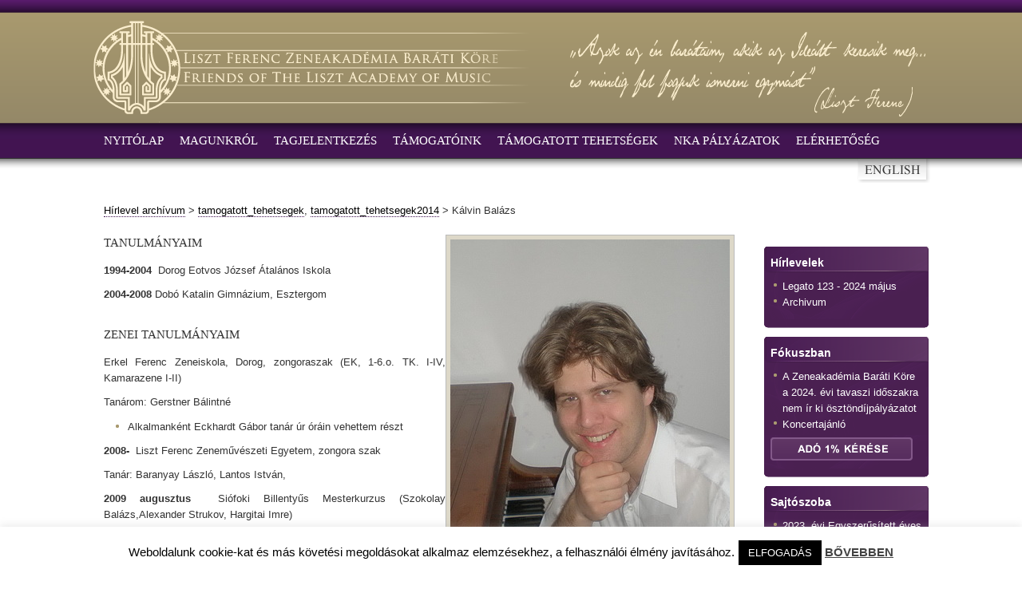

--- FILE ---
content_type: text/html; charset=UTF-8
request_url: https://zakbk.hu/kalvin-balazs
body_size: 13871
content:







<!DOCTYPE html PUBLIC "-//W3C//DTD XHTML 1.0 Transitional//EN" "http://www.w3.org/TR/xhtml1/DTD/xhtml1-transitional.dtd">
<html xmlns="http://www.w3.org/1999/xhtml">
<head profile="http://gmpg.org/xfn/11">
<meta http-equiv="Content-Type" content="text/html; charset=UTF-8" />

<meta name="generator" content="WordPress 6.5.7" /> <!-- leave this for stats -->
<meta name="description" content="" />
<meta name="keywords" content="" />
<link rel="stylesheet" href="https://zakbk.hu/wp-content/themes/abiens-theme/style.css" type="text/css" media="screen" />
<link rel="alternate" type="application/rss+xml" title="Zeneakadémia Baráti Köre RSS Feed" href="https://zakbk.hu/feed" />
<link rel="pingback" href="https://zakbk.hu/xmlrpc.php" />

		<!-- All in One SEO 4.8.1.1 - aioseo.com -->
		<title>Kálvin Balázs | Zeneakadémia Baráti Köre</title>
	<meta name="robots" content="max-image-preview:large" />
	<meta name="author" content="admin"/>
	<link rel="canonical" href="https://zakbk.hu/kalvin-balazs" />
	<meta name="generator" content="All in One SEO (AIOSEO) 4.8.1.1" />
		<meta property="og:locale" content="en_US" />
		<meta property="og:site_name" content="Zeneakadémia Baráti Köre | A Zeneakadémia Baráti Köre kiemelt törekvése, hogy támogassa a Liszt Ferenc Zeneművészeti Egyetem legkiválóbb hallgatóinak tanulmányokat kiegészítő tevékenységeit ösztöndíjak formájában. A Baráti Kör támogatja az Egyetem által közvetlenül a hallgatók érdekében rendezett nagyszabású mesterkurzus típusú rendezvények megvalósulását is." />
		<meta property="og:type" content="article" />
		<meta property="og:title" content="Kálvin Balázs | Zeneakadémia Baráti Köre" />
		<meta property="og:url" content="https://zakbk.hu/kalvin-balazs" />
		<meta property="article:published_time" content="2015-01-08T10:46:00+00:00" />
		<meta property="article:modified_time" content="2015-01-08T10:55:26+00:00" />
		<meta name="twitter:card" content="summary" />
		<meta name="twitter:title" content="Kálvin Balázs | Zeneakadémia Baráti Köre" />
		<script type="application/ld+json" class="aioseo-schema">
			{"@context":"https:\/\/schema.org","@graph":[{"@type":"Article","@id":"https:\/\/zakbk.hu\/kalvin-balazs#article","name":"K\u00e1lvin Bal\u00e1zs | Zeneakad\u00e9mia Bar\u00e1ti K\u00f6re","headline":"K\u00e1lvin Bal\u00e1zs","author":{"@id":"https:\/\/zakbk.hu\/author\/admin#author"},"publisher":{"@id":"https:\/\/zakbk.hu\/#organization"},"image":{"@type":"ImageObject","url":"https:\/\/zakbk.hu\/wp-content\/uploads\/2015\/01\/K\u00e1lvin-Bal\u00e1zs31.jpg","width":50,"height":50},"datePublished":"2015-01-08T11:46:00+01:00","dateModified":"2015-01-08T11:55:26+01:00","inLanguage":"en-US","mainEntityOfPage":{"@id":"https:\/\/zakbk.hu\/kalvin-balazs#webpage"},"isPartOf":{"@id":"https:\/\/zakbk.hu\/kalvin-balazs#webpage"},"articleSection":"tamogatott_tehetsegek, tamogatott_tehetsegek2014"},{"@type":"BreadcrumbList","@id":"https:\/\/zakbk.hu\/kalvin-balazs#breadcrumblist","itemListElement":[{"@type":"ListItem","@id":"https:\/\/zakbk.hu\/#listItem","position":1,"name":"Home"}]},{"@type":"Organization","@id":"https:\/\/zakbk.hu\/#organization","name":"Zeneakad\u00e9mia Bar\u00e1ti K\u00f6re","description":"A Zeneakad\u00e9mia Bar\u00e1ti K\u00f6re kiemelt t\u00f6rekv\u00e9se, hogy t\u00e1mogassa a Liszt Ferenc Zenem\u0171v\u00e9szeti Egyetem legkiv\u00e1l\u00f3bb hallgat\u00f3inak tanulm\u00e1nyokat kieg\u00e9sz\u00edt\u0151 tev\u00e9kenys\u00e9geit \u00f6szt\u00f6nd\u00edjak form\u00e1j\u00e1ban. A Bar\u00e1ti K\u00f6r t\u00e1mogatja az Egyetem \u00e1ltal k\u00f6zvetlen\u00fcl a hallgat\u00f3k \u00e9rdek\u00e9ben rendezett nagyszab\u00e1s\u00fa mesterkurzus t\u00edpus\u00fa rendezv\u00e9nyek megval\u00f3sul\u00e1s\u00e1t is.","url":"https:\/\/zakbk.hu\/"},{"@type":"Person","@id":"https:\/\/zakbk.hu\/author\/admin#author","url":"https:\/\/zakbk.hu\/author\/admin","name":"admin"},{"@type":"WebPage","@id":"https:\/\/zakbk.hu\/kalvin-balazs#webpage","url":"https:\/\/zakbk.hu\/kalvin-balazs","name":"K\u00e1lvin Bal\u00e1zs | Zeneakad\u00e9mia Bar\u00e1ti K\u00f6re","inLanguage":"en-US","isPartOf":{"@id":"https:\/\/zakbk.hu\/#website"},"breadcrumb":{"@id":"https:\/\/zakbk.hu\/kalvin-balazs#breadcrumblist"},"author":{"@id":"https:\/\/zakbk.hu\/author\/admin#author"},"creator":{"@id":"https:\/\/zakbk.hu\/author\/admin#author"},"image":{"@type":"ImageObject","url":"https:\/\/zakbk.hu\/wp-content\/uploads\/2015\/01\/K\u00e1lvin-Bal\u00e1zs31.jpg","@id":"https:\/\/zakbk.hu\/kalvin-balazs\/#mainImage","width":50,"height":50},"primaryImageOfPage":{"@id":"https:\/\/zakbk.hu\/kalvin-balazs#mainImage"},"datePublished":"2015-01-08T11:46:00+01:00","dateModified":"2015-01-08T11:55:26+01:00"},{"@type":"WebSite","@id":"https:\/\/zakbk.hu\/#website","url":"https:\/\/zakbk.hu\/","name":"Zeneakad\u00e9mia Bar\u00e1ti K\u00f6re","description":"A Zeneakad\u00e9mia Bar\u00e1ti K\u00f6re kiemelt t\u00f6rekv\u00e9se, hogy t\u00e1mogassa a Liszt Ferenc Zenem\u0171v\u00e9szeti Egyetem legkiv\u00e1l\u00f3bb hallgat\u00f3inak tanulm\u00e1nyokat kieg\u00e9sz\u00edt\u0151 tev\u00e9kenys\u00e9geit \u00f6szt\u00f6nd\u00edjak form\u00e1j\u00e1ban. A Bar\u00e1ti K\u00f6r t\u00e1mogatja az Egyetem \u00e1ltal k\u00f6zvetlen\u00fcl a hallgat\u00f3k \u00e9rdek\u00e9ben rendezett nagyszab\u00e1s\u00fa mesterkurzus t\u00edpus\u00fa rendezv\u00e9nyek megval\u00f3sul\u00e1s\u00e1t is.","inLanguage":"en-US","publisher":{"@id":"https:\/\/zakbk.hu\/#organization"}}]}
		</script>
		<!-- All in One SEO -->

<link rel="alternate" type="application/rss+xml" title="Zeneakadémia Baráti Köre &raquo; Kálvin Balázs Comments Feed" href="https://zakbk.hu/kalvin-balazs/feed" />
<script type="text/javascript">
/* <![CDATA[ */
window._wpemojiSettings = {"baseUrl":"https:\/\/s.w.org\/images\/core\/emoji\/15.0.3\/72x72\/","ext":".png","svgUrl":"https:\/\/s.w.org\/images\/core\/emoji\/15.0.3\/svg\/","svgExt":".svg","source":{"concatemoji":"https:\/\/zakbk.hu\/wp-includes\/js\/wp-emoji-release.min.js?ver=6.5.7"}};
/*! This file is auto-generated */
!function(i,n){var o,s,e;function c(e){try{var t={supportTests:e,timestamp:(new Date).valueOf()};sessionStorage.setItem(o,JSON.stringify(t))}catch(e){}}function p(e,t,n){e.clearRect(0,0,e.canvas.width,e.canvas.height),e.fillText(t,0,0);var t=new Uint32Array(e.getImageData(0,0,e.canvas.width,e.canvas.height).data),r=(e.clearRect(0,0,e.canvas.width,e.canvas.height),e.fillText(n,0,0),new Uint32Array(e.getImageData(0,0,e.canvas.width,e.canvas.height).data));return t.every(function(e,t){return e===r[t]})}function u(e,t,n){switch(t){case"flag":return n(e,"\ud83c\udff3\ufe0f\u200d\u26a7\ufe0f","\ud83c\udff3\ufe0f\u200b\u26a7\ufe0f")?!1:!n(e,"\ud83c\uddfa\ud83c\uddf3","\ud83c\uddfa\u200b\ud83c\uddf3")&&!n(e,"\ud83c\udff4\udb40\udc67\udb40\udc62\udb40\udc65\udb40\udc6e\udb40\udc67\udb40\udc7f","\ud83c\udff4\u200b\udb40\udc67\u200b\udb40\udc62\u200b\udb40\udc65\u200b\udb40\udc6e\u200b\udb40\udc67\u200b\udb40\udc7f");case"emoji":return!n(e,"\ud83d\udc26\u200d\u2b1b","\ud83d\udc26\u200b\u2b1b")}return!1}function f(e,t,n){var r="undefined"!=typeof WorkerGlobalScope&&self instanceof WorkerGlobalScope?new OffscreenCanvas(300,150):i.createElement("canvas"),a=r.getContext("2d",{willReadFrequently:!0}),o=(a.textBaseline="top",a.font="600 32px Arial",{});return e.forEach(function(e){o[e]=t(a,e,n)}),o}function t(e){var t=i.createElement("script");t.src=e,t.defer=!0,i.head.appendChild(t)}"undefined"!=typeof Promise&&(o="wpEmojiSettingsSupports",s=["flag","emoji"],n.supports={everything:!0,everythingExceptFlag:!0},e=new Promise(function(e){i.addEventListener("DOMContentLoaded",e,{once:!0})}),new Promise(function(t){var n=function(){try{var e=JSON.parse(sessionStorage.getItem(o));if("object"==typeof e&&"number"==typeof e.timestamp&&(new Date).valueOf()<e.timestamp+604800&&"object"==typeof e.supportTests)return e.supportTests}catch(e){}return null}();if(!n){if("undefined"!=typeof Worker&&"undefined"!=typeof OffscreenCanvas&&"undefined"!=typeof URL&&URL.createObjectURL&&"undefined"!=typeof Blob)try{var e="postMessage("+f.toString()+"("+[JSON.stringify(s),u.toString(),p.toString()].join(",")+"));",r=new Blob([e],{type:"text/javascript"}),a=new Worker(URL.createObjectURL(r),{name:"wpTestEmojiSupports"});return void(a.onmessage=function(e){c(n=e.data),a.terminate(),t(n)})}catch(e){}c(n=f(s,u,p))}t(n)}).then(function(e){for(var t in e)n.supports[t]=e[t],n.supports.everything=n.supports.everything&&n.supports[t],"flag"!==t&&(n.supports.everythingExceptFlag=n.supports.everythingExceptFlag&&n.supports[t]);n.supports.everythingExceptFlag=n.supports.everythingExceptFlag&&!n.supports.flag,n.DOMReady=!1,n.readyCallback=function(){n.DOMReady=!0}}).then(function(){return e}).then(function(){var e;n.supports.everything||(n.readyCallback(),(e=n.source||{}).concatemoji?t(e.concatemoji):e.wpemoji&&e.twemoji&&(t(e.twemoji),t(e.wpemoji)))}))}((window,document),window._wpemojiSettings);
/* ]]> */
</script>
<style id='wp-emoji-styles-inline-css' type='text/css'>

	img.wp-smiley, img.emoji {
		display: inline !important;
		border: none !important;
		box-shadow: none !important;
		height: 1em !important;
		width: 1em !important;
		margin: 0 0.07em !important;
		vertical-align: -0.1em !important;
		background: none !important;
		padding: 0 !important;
	}
</style>
<link rel='stylesheet' id='wp-block-library-css' href='https://zakbk.hu/wp-includes/css/dist/block-library/style.min.css?ver=6.5.7' type='text/css' media='all' />
<style id='classic-theme-styles-inline-css' type='text/css'>
/*! This file is auto-generated */
.wp-block-button__link{color:#fff;background-color:#32373c;border-radius:9999px;box-shadow:none;text-decoration:none;padding:calc(.667em + 2px) calc(1.333em + 2px);font-size:1.125em}.wp-block-file__button{background:#32373c;color:#fff;text-decoration:none}
</style>
<style id='global-styles-inline-css' type='text/css'>
body{--wp--preset--color--black: #000000;--wp--preset--color--cyan-bluish-gray: #abb8c3;--wp--preset--color--white: #ffffff;--wp--preset--color--pale-pink: #f78da7;--wp--preset--color--vivid-red: #cf2e2e;--wp--preset--color--luminous-vivid-orange: #ff6900;--wp--preset--color--luminous-vivid-amber: #fcb900;--wp--preset--color--light-green-cyan: #7bdcb5;--wp--preset--color--vivid-green-cyan: #00d084;--wp--preset--color--pale-cyan-blue: #8ed1fc;--wp--preset--color--vivid-cyan-blue: #0693e3;--wp--preset--color--vivid-purple: #9b51e0;--wp--preset--gradient--vivid-cyan-blue-to-vivid-purple: linear-gradient(135deg,rgba(6,147,227,1) 0%,rgb(155,81,224) 100%);--wp--preset--gradient--light-green-cyan-to-vivid-green-cyan: linear-gradient(135deg,rgb(122,220,180) 0%,rgb(0,208,130) 100%);--wp--preset--gradient--luminous-vivid-amber-to-luminous-vivid-orange: linear-gradient(135deg,rgba(252,185,0,1) 0%,rgba(255,105,0,1) 100%);--wp--preset--gradient--luminous-vivid-orange-to-vivid-red: linear-gradient(135deg,rgba(255,105,0,1) 0%,rgb(207,46,46) 100%);--wp--preset--gradient--very-light-gray-to-cyan-bluish-gray: linear-gradient(135deg,rgb(238,238,238) 0%,rgb(169,184,195) 100%);--wp--preset--gradient--cool-to-warm-spectrum: linear-gradient(135deg,rgb(74,234,220) 0%,rgb(151,120,209) 20%,rgb(207,42,186) 40%,rgb(238,44,130) 60%,rgb(251,105,98) 80%,rgb(254,248,76) 100%);--wp--preset--gradient--blush-light-purple: linear-gradient(135deg,rgb(255,206,236) 0%,rgb(152,150,240) 100%);--wp--preset--gradient--blush-bordeaux: linear-gradient(135deg,rgb(254,205,165) 0%,rgb(254,45,45) 50%,rgb(107,0,62) 100%);--wp--preset--gradient--luminous-dusk: linear-gradient(135deg,rgb(255,203,112) 0%,rgb(199,81,192) 50%,rgb(65,88,208) 100%);--wp--preset--gradient--pale-ocean: linear-gradient(135deg,rgb(255,245,203) 0%,rgb(182,227,212) 50%,rgb(51,167,181) 100%);--wp--preset--gradient--electric-grass: linear-gradient(135deg,rgb(202,248,128) 0%,rgb(113,206,126) 100%);--wp--preset--gradient--midnight: linear-gradient(135deg,rgb(2,3,129) 0%,rgb(40,116,252) 100%);--wp--preset--font-size--small: 13px;--wp--preset--font-size--medium: 20px;--wp--preset--font-size--large: 36px;--wp--preset--font-size--x-large: 42px;--wp--preset--spacing--20: 0.44rem;--wp--preset--spacing--30: 0.67rem;--wp--preset--spacing--40: 1rem;--wp--preset--spacing--50: 1.5rem;--wp--preset--spacing--60: 2.25rem;--wp--preset--spacing--70: 3.38rem;--wp--preset--spacing--80: 5.06rem;--wp--preset--shadow--natural: 6px 6px 9px rgba(0, 0, 0, 0.2);--wp--preset--shadow--deep: 12px 12px 50px rgba(0, 0, 0, 0.4);--wp--preset--shadow--sharp: 6px 6px 0px rgba(0, 0, 0, 0.2);--wp--preset--shadow--outlined: 6px 6px 0px -3px rgba(255, 255, 255, 1), 6px 6px rgba(0, 0, 0, 1);--wp--preset--shadow--crisp: 6px 6px 0px rgba(0, 0, 0, 1);}:where(.is-layout-flex){gap: 0.5em;}:where(.is-layout-grid){gap: 0.5em;}body .is-layout-flex{display: flex;}body .is-layout-flex{flex-wrap: wrap;align-items: center;}body .is-layout-flex > *{margin: 0;}body .is-layout-grid{display: grid;}body .is-layout-grid > *{margin: 0;}:where(.wp-block-columns.is-layout-flex){gap: 2em;}:where(.wp-block-columns.is-layout-grid){gap: 2em;}:where(.wp-block-post-template.is-layout-flex){gap: 1.25em;}:where(.wp-block-post-template.is-layout-grid){gap: 1.25em;}.has-black-color{color: var(--wp--preset--color--black) !important;}.has-cyan-bluish-gray-color{color: var(--wp--preset--color--cyan-bluish-gray) !important;}.has-white-color{color: var(--wp--preset--color--white) !important;}.has-pale-pink-color{color: var(--wp--preset--color--pale-pink) !important;}.has-vivid-red-color{color: var(--wp--preset--color--vivid-red) !important;}.has-luminous-vivid-orange-color{color: var(--wp--preset--color--luminous-vivid-orange) !important;}.has-luminous-vivid-amber-color{color: var(--wp--preset--color--luminous-vivid-amber) !important;}.has-light-green-cyan-color{color: var(--wp--preset--color--light-green-cyan) !important;}.has-vivid-green-cyan-color{color: var(--wp--preset--color--vivid-green-cyan) !important;}.has-pale-cyan-blue-color{color: var(--wp--preset--color--pale-cyan-blue) !important;}.has-vivid-cyan-blue-color{color: var(--wp--preset--color--vivid-cyan-blue) !important;}.has-vivid-purple-color{color: var(--wp--preset--color--vivid-purple) !important;}.has-black-background-color{background-color: var(--wp--preset--color--black) !important;}.has-cyan-bluish-gray-background-color{background-color: var(--wp--preset--color--cyan-bluish-gray) !important;}.has-white-background-color{background-color: var(--wp--preset--color--white) !important;}.has-pale-pink-background-color{background-color: var(--wp--preset--color--pale-pink) !important;}.has-vivid-red-background-color{background-color: var(--wp--preset--color--vivid-red) !important;}.has-luminous-vivid-orange-background-color{background-color: var(--wp--preset--color--luminous-vivid-orange) !important;}.has-luminous-vivid-amber-background-color{background-color: var(--wp--preset--color--luminous-vivid-amber) !important;}.has-light-green-cyan-background-color{background-color: var(--wp--preset--color--light-green-cyan) !important;}.has-vivid-green-cyan-background-color{background-color: var(--wp--preset--color--vivid-green-cyan) !important;}.has-pale-cyan-blue-background-color{background-color: var(--wp--preset--color--pale-cyan-blue) !important;}.has-vivid-cyan-blue-background-color{background-color: var(--wp--preset--color--vivid-cyan-blue) !important;}.has-vivid-purple-background-color{background-color: var(--wp--preset--color--vivid-purple) !important;}.has-black-border-color{border-color: var(--wp--preset--color--black) !important;}.has-cyan-bluish-gray-border-color{border-color: var(--wp--preset--color--cyan-bluish-gray) !important;}.has-white-border-color{border-color: var(--wp--preset--color--white) !important;}.has-pale-pink-border-color{border-color: var(--wp--preset--color--pale-pink) !important;}.has-vivid-red-border-color{border-color: var(--wp--preset--color--vivid-red) !important;}.has-luminous-vivid-orange-border-color{border-color: var(--wp--preset--color--luminous-vivid-orange) !important;}.has-luminous-vivid-amber-border-color{border-color: var(--wp--preset--color--luminous-vivid-amber) !important;}.has-light-green-cyan-border-color{border-color: var(--wp--preset--color--light-green-cyan) !important;}.has-vivid-green-cyan-border-color{border-color: var(--wp--preset--color--vivid-green-cyan) !important;}.has-pale-cyan-blue-border-color{border-color: var(--wp--preset--color--pale-cyan-blue) !important;}.has-vivid-cyan-blue-border-color{border-color: var(--wp--preset--color--vivid-cyan-blue) !important;}.has-vivid-purple-border-color{border-color: var(--wp--preset--color--vivid-purple) !important;}.has-vivid-cyan-blue-to-vivid-purple-gradient-background{background: var(--wp--preset--gradient--vivid-cyan-blue-to-vivid-purple) !important;}.has-light-green-cyan-to-vivid-green-cyan-gradient-background{background: var(--wp--preset--gradient--light-green-cyan-to-vivid-green-cyan) !important;}.has-luminous-vivid-amber-to-luminous-vivid-orange-gradient-background{background: var(--wp--preset--gradient--luminous-vivid-amber-to-luminous-vivid-orange) !important;}.has-luminous-vivid-orange-to-vivid-red-gradient-background{background: var(--wp--preset--gradient--luminous-vivid-orange-to-vivid-red) !important;}.has-very-light-gray-to-cyan-bluish-gray-gradient-background{background: var(--wp--preset--gradient--very-light-gray-to-cyan-bluish-gray) !important;}.has-cool-to-warm-spectrum-gradient-background{background: var(--wp--preset--gradient--cool-to-warm-spectrum) !important;}.has-blush-light-purple-gradient-background{background: var(--wp--preset--gradient--blush-light-purple) !important;}.has-blush-bordeaux-gradient-background{background: var(--wp--preset--gradient--blush-bordeaux) !important;}.has-luminous-dusk-gradient-background{background: var(--wp--preset--gradient--luminous-dusk) !important;}.has-pale-ocean-gradient-background{background: var(--wp--preset--gradient--pale-ocean) !important;}.has-electric-grass-gradient-background{background: var(--wp--preset--gradient--electric-grass) !important;}.has-midnight-gradient-background{background: var(--wp--preset--gradient--midnight) !important;}.has-small-font-size{font-size: var(--wp--preset--font-size--small) !important;}.has-medium-font-size{font-size: var(--wp--preset--font-size--medium) !important;}.has-large-font-size{font-size: var(--wp--preset--font-size--large) !important;}.has-x-large-font-size{font-size: var(--wp--preset--font-size--x-large) !important;}
.wp-block-navigation a:where(:not(.wp-element-button)){color: inherit;}
:where(.wp-block-post-template.is-layout-flex){gap: 1.25em;}:where(.wp-block-post-template.is-layout-grid){gap: 1.25em;}
:where(.wp-block-columns.is-layout-flex){gap: 2em;}:where(.wp-block-columns.is-layout-grid){gap: 2em;}
.wp-block-pullquote{font-size: 1.5em;line-height: 1.6;}
</style>
<link rel='stylesheet' id='cookie-law-info-css' href='https://zakbk.hu/wp-content/plugins/cookie-law-info/legacy/public/css/cookie-law-info-public.css?ver=3.2.4' type='text/css' media='all' />
<link rel='stylesheet' id='cookie-law-info-gdpr-css' href='https://zakbk.hu/wp-content/plugins/cookie-law-info/legacy/public/css/cookie-law-info-gdpr.css?ver=3.2.4' type='text/css' media='all' />
<link rel='stylesheet' id='newsletter-css' href='https://zakbk.hu/wp-content/plugins/newsletter/style.css?ver=8.7.6' type='text/css' media='all' />
<script type="text/javascript" src="https://zakbk.hu/wp-includes/js/jquery/jquery.min.js?ver=3.7.1" id="jquery-core-js"></script>
<script type="text/javascript" src="https://zakbk.hu/wp-includes/js/jquery/jquery-migrate.min.js?ver=3.4.1" id="jquery-migrate-js"></script>
<script type="text/javascript" id="cookie-law-info-js-extra">
/* <![CDATA[ */
var Cli_Data = {"nn_cookie_ids":[],"cookielist":[],"non_necessary_cookies":[],"ccpaEnabled":"","ccpaRegionBased":"","ccpaBarEnabled":"","strictlyEnabled":["necessary","obligatoire"],"ccpaType":"gdpr","js_blocking":"","custom_integration":"","triggerDomRefresh":"","secure_cookies":""};
var cli_cookiebar_settings = {"animate_speed_hide":"500","animate_speed_show":"500","background":"#fff","border":"#444","border_on":"","button_1_button_colour":"#000","button_1_button_hover":"#000000","button_1_link_colour":"#fff","button_1_as_button":"1","button_1_new_win":"","button_2_button_colour":"#333","button_2_button_hover":"#292929","button_2_link_colour":"#444","button_2_as_button":"","button_2_hidebar":"","button_3_button_colour":"#000","button_3_button_hover":"#000000","button_3_link_colour":"#fff","button_3_as_button":"1","button_3_new_win":"","button_4_button_colour":"#000","button_4_button_hover":"#000000","button_4_link_colour":"#fff","button_4_as_button":"1","button_7_button_colour":"#61a229","button_7_button_hover":"#4e8221","button_7_link_colour":"#fff","button_7_as_button":"1","button_7_new_win":"","font_family":"inherit","header_fix":"","notify_animate_hide":"1","notify_animate_show":"","notify_div_id":"#cookie-law-info-bar","notify_position_horizontal":"right","notify_position_vertical":"bottom","scroll_close":"","scroll_close_reload":"","accept_close_reload":"","reject_close_reload":"","showagain_tab":"1","showagain_background":"#fff","showagain_border":"#000","showagain_div_id":"#cookie-law-info-again","showagain_x_position":"100px","text":"#000","show_once_yn":"","show_once":"10000","logging_on":"","as_popup":"","popup_overlay":"1","bar_heading_text":"","cookie_bar_as":"banner","popup_showagain_position":"bottom-right","widget_position":"left"};
var log_object = {"ajax_url":"https:\/\/zakbk.hu\/wp-admin\/admin-ajax.php"};
/* ]]> */
</script>
<script type="text/javascript" src="https://zakbk.hu/wp-content/plugins/cookie-law-info/legacy/public/js/cookie-law-info-public.js?ver=3.2.4" id="cookie-law-info-js"></script>
<link rel="https://api.w.org/" href="https://zakbk.hu/wp-json/" /><link rel="alternate" type="application/json" href="https://zakbk.hu/wp-json/wp/v2/posts/5796" /><link rel="EditURI" type="application/rsd+xml" title="RSD" href="https://zakbk.hu/xmlrpc.php?rsd" />
<meta name="generator" content="WordPress 6.5.7" />
<link rel='shortlink' href='https://zakbk.hu/?p=5796' />
<link rel="alternate" type="application/json+oembed" href="https://zakbk.hu/wp-json/oembed/1.0/embed?url=https%3A%2F%2Fzakbk.hu%2Fkalvin-balazs" />
<link rel="alternate" type="text/xml+oembed" href="https://zakbk.hu/wp-json/oembed/1.0/embed?url=https%3A%2F%2Fzakbk.hu%2Fkalvin-balazs&#038;format=xml" />

<!--
<script src="https://www.google.com/recaptcha/api.js?onload=onloadCallback" async defer></script>
<script>
var onloadCallback = function() {
    grecaptcha.execute();
};

function setResponse(response) { 
    document.getElementById('captcha-response').value = response; 
}
</script>
-->
</head>
<body>



<div id="wrapper">
<div id="top">

<!--
<style type="text/css">
  #header {
      background: url(https://zakbk.hu/wp-content/themes/abiens-theme/images/headers/header<br />
<b>Warning</b>:  Undefined variable $imgnum in <b>/var/www/vhosts/zakbk.hu/httpdocs/wp-content/themes/abiens-theme/header.php</b> on line <b>41</b><br />
.png) no-repeat right;
  }
</style>
-->

<div id="header"></div>


<!--<div id="title"></div>-->
</div>
<div id="navbar">
<div id="langselector">
        <a href="http://www.zakbk.hu/friends-of-liszt-academy-of-music"><img src="http://zakbk.hu/wp-content/themes/abiens-theme/images/langsel_en.png"></a>
   

</div>
<div id="menu">
<ul class="menu">


<li class="page_item page-item-6"><a href="https://zakbk.hu/">Nyitólap</a></li>
<li class="page_item page-item-4"><a href="https://zakbk.hu/magunkrol">Magunkról</a></li>
<li class="page_item page-item-56"><a href="https://zakbk.hu/tagjelentkezes">TAGJELENTKEZÉS</a></li>
<li class="page_item page-item-59"><a href="https://zakbk.hu/tamogatoink">TÁMOGATÓINK</a></li>
<li class="page_item page-item-61"><a href="https://zakbk.hu/tamogatott-tehetsegek">TÁMOGATOTT TEHETSÉGEK</a></li>
<li class="page_item page-item-9731"><a href="https://zakbk.hu/nka-palyazatok">NKA pályázatok</a></li>
<li class="page_item page-item-67"><a href="https://zakbk.hu/elerhetoseg">ELÉRHETŐSÉG</a></li>



<!--<li class="page_item page-item-6268"><a href="https://zakbk.hu/a-2015-os-oszi-felevben-az-alabbi-tamogatasokra-lehet-jelentkezni">A 2015-ös őszi félévben az alábbi támogatásokra lehet jelentkezni:</a></li>
<li class="page_item page-item-7325"><a href="https://zakbk.hu/a-2017-evi-tavaszi-palyazat-nyertesei">A 2017. évi Tavaszi Pályázat nyertesei</a></li>
<li class="page_item page-item-7897"><a href="https://zakbk.hu/a-barati-kor-2018-evi-tavaszi-palyazatanak-nyertesei">A Baráti Kör 2018. évi tavaszi pályázatának nyertesei</a></li>
<li class="page_item page-item-8194"><a href="https://zakbk.hu/a-barati-kor-2018-oszi-palyazatanak-nyertesei">A Baráti Kör 2018. őszi pályázatának nyertesei</a></li>
<li class="page_item page-item-8461"><a href="https://zakbk.hu/a-barati-kor-2019-evi-tavaszi-osztondijpalyazatanak-nyertesei">A Baráti Kör 2019. évi tavaszi ösztöndíjpályázatának nyertesei</a></li>
<li class="page_item page-item-9020"><a href="https://zakbk.hu/a-barati-kor-2020-evi-oszi-osztondijpalyazatanak-nyertesei">A BARÁTI KÖR 2020. ÉVI ŐSZI ÖSZTÖNDÍJPÁLYÁZATÁNAK NYERTESEI</a></li>
<li class="page_item page-item-9728"><a href="https://zakbk.hu/a-barati-kor-2021-evi-oszi-palyazatan-a-zeneakademia-kovetkezo-hallgatoi-nyertek-tamogatast">A Baráti Kör 2021. évi Őszi Pályázatán a Zeneakadémia következő hallgatói nyertek támogatást</a></li>
<li class="page_item page-item-7551"><a href="https://zakbk.hu/a-bartai-kor-2017-es-oszi-palyazatanak-nyertesei">A Bartái Kör 2017-es őszi pályázatának nyertesei</a></li>
<li class="page_item page-item-6959"><a href="https://zakbk.hu/a-liszt-ferenc-zeneakademia-barati-korenek-2016-oszi-palyazatan-a-kovetkezo-hallgatok-nyertek-tamogatast">A Liszt Ferenc Zeneakadémia Baráti Körének 2016. őszi pályázatán, a következő hallgatók nyertek támogatást</a></li>
<li class="page_item page-item-10205"><a href="https://zakbk.hu/a-zak-barati-kor-2022-oszi-palyazatanak-nyertesei">A ZAK Baráti Kör 2022. őszi pályázatának nyertesei</a></li>
<li class="page_item page-item-10586"><a href="https://zakbk.hu/a-zak-barati-kor-2023-oszi-palyazatanak-nyertesei">A ZAK Baráti Kör 2023. őszi pályázatának nyertesei</a></li>
<li class="page_item page-item-7988"><a href="https://zakbk.hu/adatkezelesi-tajekoztato">Adatkezelési tájékoztató</a></li>
<li class="page_item page-item-4401"><a href="https://zakbk.hu/adomanygyujto-koncert-liszt-ferenc-mellszobranak-felallitasaert">Adománygyűjtő koncert Liszt Ferenc mellszobrának felállításáért</a></li>
<li class="page_item page-item-7029"><a href="https://zakbk.hu/adventi-musor">Adventi műsor</a></li>
<li class="page_item page-item-6969"><a href="https://zakbk.hu/bank-of-china-osztondij-palyazati-felhivas">Bank of China &#8211; Ösztöndíj pályázati felhívás</a></li>
<li class="page_item page-item-7116"><a href="https://zakbk.hu/bank-of-china-2016-17-evi-osztondij-palyazatanak-nyertesei">Bank of China 2016-17. évi ösztöndíj-pályázatának nyertesei</a></li>
<li class="page_item page-item-5903"><a href="https://zakbk.hu/osztondijtamogatas-a-bank-of-china-palyazatan">Bank of China ösztöndíjpályázat eredménye</a></li>
<li class="page_item page-item-6269"><a href="https://zakbk.hu/e-on-palyazati-kiiras">E.On pályázati kiírás</a></li>
<li class="page_item page-item-5324"><a href="https://zakbk.hu/e-on-tehetsegtamogato-program-osztondijpalyazata">E.ON tehetségtámogató program ösztöndíjpályázata</a></li>
<li class="page_item page-item-6021"><a href="https://zakbk.hu/egyszerusitett-eves-beszamolo2015">Egyszerűsített éves beszámoló 2015</a></li>
<li class="page_item page-item-9410"><a href="https://zakbk.hu/egyszerusitett-eves-beszamolo-2016">EGYSZERŰSÍTETT ÉVES BESZÁMOLÓ 2016</a></li>
<li class="page_item page-item-8312"><a href="https://zakbk.hu/egyszerusitett-eves-beszamolo-2017">EGYSZERŰSÍTETT ÉVES BESZÁMOLÓ 2017</a></li>
<li class="page_item page-item-8396"><a href="https://zakbk.hu/egyszerusitett-eves-beszamolo-2018">EGYSZERŰSÍTETT ÉVES BESZÁMOLÓ 2018</a></li>
<li class="page_item page-item-8925"><a href="https://zakbk.hu/egyszerusitett-eves-beszamolo-2019">EGYSZERŰSÍTETT ÉVES BESZÁMOLÓ 2019</a></li>
<li class="page_item page-item-9570"><a href="https://zakbk.hu/egyszerusitett-eves-beszamolo-2020">EGYSZERŰSÍTETT ÉVES BESZÁMOLÓ 2020</a></li>
<li class="page_item page-item-9986"><a href="https://zakbk.hu/egyszerusitett-eves-beszamolo-2021">EGYSZERŰSÍTETT ÉVES BESZÁMOLÓ 2021</a></li>
<li class="page_item page-item-10403"><a href="https://zakbk.hu/egyszerusitett-eves-beszamolo-2022">EGYSZERŰSÍTETT ÉVES BESZÁMOLÓ 2022</a></li>
<li class="page_item page-item-10736"><a href="https://zakbk.hu/egyszerusitett-eves-beszamolo-2023">EGYSZERŰSÍTETT ÉVES BESZÁMOLÓ 2023</a></li>
<li class="page_item page-item-214"><a href="https://zakbk.hu/fokuszban">fókuszban</a></li>
<li class="page_item page-item-1987"><a href="https://zakbk.hu/friends-of-liszt-academy-of-music">Friends of Liszt Academy of Music</a></li>
<li class="page_item page-item-2030"><a href="https://zakbk.hu/galeria">Galeria</a></li>
<li class="page_item page-item-2766"><a href="https://zakbk.hu/genie-oblige-alapitvany-beolvadasi-vagyonmerlege-es-zarodokumentumok">Genie Oblige Alapítvány beolvadási vagyonmérlege és záródokumentumok</a></li>
<li class="page_item page-item-4823"><a href="https://zakbk.hu/hirdetmeny">Hírdetmény</a></li>
<li class="page_item page-item-452"><a href="https://zakbk.hu/hirlevel-archivum">Hírlevél archívum</a></li>
<li class="page_item page-item-7942"><a href="https://zakbk.hu/newsletter">Hírlevél fel és leiratkozás, módosítás</a></li>
<li class="page_item page-item-671"><a href="https://zakbk.hu/hirlevel-feliratkozas">Hírlevél feliratkozás</a></li>
<li class="page_item page-item-3101"><a href="https://zakbk.hu/kedvezmenyes-koncertek-a-barati-kor-tagjai-szamara">Kedvezményes koncertek a Baráti kör tagjai számára</a></li>
<li class="page_item page-item-2209"><a href="https://zakbk.hu/kozhasznusagi-jelentes-2010-ev">KÖZHASZNÚSÁGI JELENTÉS 2010. ÉV</a></li>
<li class="page_item page-item-3247"><a href="https://zakbk.hu/kozhasznusagi-jelentes-2011">Közhasznúsági jelentés 2011</a></li>
<li class="page_item page-item-4492"><a href="https://zakbk.hu/kozhasznusagi-jelentes-2012">Közhasznúsági jelentés 2012</a></li>
<li class="page_item page-item-5401"><a href="https://zakbk.hu/kozhasznusagi-jelentes-2013">Közhasznúsági jelentés 2013</a></li>
<li class="page_item page-item-4834"><a href="https://zakbk.hu/meghivo-liszt-szobor-avatasra">Meghívó Liszt szobor avatásra</a></li>
<li class="page_item page-item-9097"><a href="https://zakbk.hu/newsletter-2">Newsletter</a></li>
<li class="page_item page-item-3920"><a href="https://zakbk.hu/novemberi-palyazatok-eredmenye">Novemberi pályázatok eredménye</a></li>
<li class="page_item page-item-5554"><a href="https://zakbk.hu/nyari-szunet-rendszeres-ugyfelfogadas-augusztusban-szunetel">NYÁRI SZÜNET &#8211; rendszeres ügyfélfogadás augusztusban szünetel</a></li>
<li class="page_item page-item-6356"><a href="https://zakbk.hu/osztondij-palyazati-felhivas-bank-of-china-osztondij-a-20152016-os-tanevre">Ösztöndíj pályázati felhívás Bank of China Ösztöndíj a 2015/2016-os tanévre</a></li>
<li class="page_item page-item-86 page_item_has_children"><a href="https://zakbk.hu/osztondijak">ÖSZTÖNDÍJAK</a></li>
<li class="page_item page-item-8047"><a href="https://zakbk.hu/programajanlat-uj-sorozat">Programajánlat – Új sorozat!</a></li>
<li class="page_item page-item-7976"><a href="https://zakbk.hu/suti-cookie-tajekoztato">Süti (&#8220;cookie&#8221;) tájékoztató</a></li>
<li class="page_item page-item-4991"><a href="https://zakbk.hu/tajekoztatas-matine-belepokrol">Tájékoztatás Matiné belépőkról</a></li>
<li class="page_item page-item-6420"><a href="https://zakbk.hu/tamogatotttehetsegek2015">TÁMOGATOTT TEHETSÉGEK 2015</a></li>
<li class="page_item page-item-7908"><a href="https://zakbk.hu/test">test</a></li>
<li class="page_item page-item-6618"><a href="https://zakbk.hu/uj-osztondijpalyazat-a-2016-os-tavaszi-felevben-beadasi-hatarido-2016-aprilis-15">Új ösztöndíjpályázat a 2016-os tavaszi félévben!</a></li>
<li class="page_item page-item-540"><a href="https://zakbk.hu/versenyek">versenyek</a></li>
<li class="page_item page-item-7024"><a href="https://zakbk.hu/zeneakademia-barati-kore-adventi-koncertek">Zeneakadémia Baráti Köre Adventi Koncertek</a></li>
<li class="page_item page-item-6"><a href="https://zakbk.hu/">Nyitólap</a></li>
<li class="page_item page-item-4 page_item_has_children"><a href="https://zakbk.hu/magunkrol">Magunkról</a></li>
<li class="page_item page-item-56"><a href="https://zakbk.hu/tagjelentkezes">TAGJELENTKEZÉS</a></li>
<li class="page_item page-item-59"><a href="https://zakbk.hu/tamogatoink">TÁMOGATÓINK</a></li>
<li class="page_item page-item-61"><a href="https://zakbk.hu/tamogatott-tehetsegek">TÁMOGATOTT TEHETSÉGEK</a></li>
<li class="page_item page-item-71"><a href="https://zakbk.hu/koncertajanlo">KONCERTAJÁNLÓ</a></li>
<li class="page_item page-item-9731"><a href="https://zakbk.hu/nka-palyazatok">NKA pályázatok</a></li>
<li class="page_item page-item-82"><a href="https://zakbk.hu/sajtoszoba">Sajtószoba</a></li>
<li class="page_item page-item-67"><a href="https://zakbk.hu/elerhetoseg">ELÉRHETŐSÉG</a></li>
-->


</ul>
</div>


<!-- <div id="searchrss">
<div id="rss"><a href="http://feeds.feedburner.com/blogohblog">Feed</a> | <a href="http://feeds.feedburner.com/blogohblog">Subscribe via Email</a></div>
<div id="topsearch">
<form action="/index.php" method="post">
<input type="text" value="Search..." name="s" id="ls" onfocus="if (this.value == 'Search...') {this.value = '';}" onblur="if (this.value == '') {this.value = 'Search...';}" class="swap_value" />
<input type="image" src="https://zakbk.hu/wp-content/themes/abiens-theme/images/btn_search_box.gif" id="go" alt="Search" title="Search" />
</form>
</div>
</div>
-->


</div>
<br clear="all" />
<div id="main">
<div id="content"><!--<div id="lsidebar"><div class="lsidebar">
<ul>
			
				</ul>
	
</div></div>-->
<div class="entry">
<!--<h5>&lt;&lt;További cikkek a <a href="https://zakbk.hu/category/tamogatott_tehetsegek" rel="category tag">tamogatott_tehetsegek</a>, <a href="https://zakbk.hu/category/tamogatott_tehetsegek2014" rel="category tag">tamogatott_tehetsegek2014</a>-i számából</h5>-->
	
				

		
		
			<div class="post" id="post-5796">
			
<div class="breadc"><a href="/wp-content/hirlevel-archivum">Hírlevel archívum</a> > <a href="https://zakbk.hu/category/tamogatott_tehetsegek" rel="category tag">tamogatott_tehetsegek</a>, <a href="https://zakbk.hu/category/tamogatott_tehetsegek2014" rel="category tag">tamogatott_tehetsegek2014</a> > Kálvin Balázs</div>

		
				<!--<h4><a href="https://zakbk.hu/kalvin-balazs" rel="bookmark" title="Permanent Link to Kálvin Balázs">Kálvin Balázs</a></h4>-->

				<!--<small>Written by  on <abbr title=""></abbr> -  </small>-->
					<h3><img fetchpriority="high" decoding="async" class="right alignright wp-image-5797 size-full" src="http://zakbk.hu/wp-content/uploads/2015/01/Kálvin-Balázs3.jpg" alt="Kálvin Balázs" width="350" height="499" srcset="https://zakbk.hu/wp-content/uploads/2015/01/Kálvin-Balázs3.jpg 350w, https://zakbk.hu/wp-content/uploads/2015/01/Kálvin-Balázs3-210x300.jpg 210w" sizes="(max-width: 350px) 100vw, 350px" />Tanulmányaim<strong> </strong></h3>
<p><strong>1994-2004  </strong>Dorog Eotvos József Átalános Iskola</p>
<p><strong>2004-2008 </strong>Dobó Katalin Gimnázium, Esztergom<strong>                                   </strong></p>
<h3>Zenei tanulmányaim</h3>
<p>Erkel Ferenc Zeneiskola, Dorog, zongoraszak (EK, 1-6.o. TK. I-IV, Kamarazene I-II)</p>
<p>Tanárom: Gerstner Bálintné</p>
<ul>
<li>Alkalmanként Eckhardt Gábor tanár úr óráin vehettem részt</li>
</ul>
<p><strong>2008-</strong>  Liszt Ferenc Zeneművészeti Egyetem, zongora szak</p>
<p>Tanár: Baranyay László, Lantos István,</p>
<p><strong>2009 augusztus  </strong>Siófoki Billentyűs Mesterkurzus (Szokolay Balázs,Alexander Strukov, Hargitai Imre)</p>
<h3>Versenyeredmények és szerepléseim:</h3>
<p><strong>1997</strong>                            Dorog, Zrínyi napok, városi művészeti szemle, II. helyezés</p>
<p><strong>1998</strong>                            Dorog, Zrínyi napok, városi művészeti szemle, kamarazene, II.helyezés</p>
<p><strong>1998 márc.7.</strong>              XXXIII. Kamarazezei fesztivál, Bábolna, II.díj</p>
<p><strong>1999 márc.19.            </strong>K-E megyei Zeneiskolák III. Zongoraversenye, Tatabánya, II. díj</p>
<p><strong>2000 febr.18.              </strong>Dorog, Zrínyi napok, városi művészeti szemle, kiemelt I. helyezés</p>
<p><strong>2001 február              </strong>Dorog, Zrínyi napok, városi művészeti szemle, I. helyezés</p>
<ol start="2001">
<li><strong> február 13. </strong>Győr IX. Országos Zeneiskolai Zongoraverseny- körzeti válogató, továbbjutottam</li>
</ol>
<ol start="2002">
<li><strong> márc 19. </strong>IV. Négykezes és kétzongorás verseny, Tatabánya, I. díj</li>
</ol>
<p><strong>2002                            </strong>II.Vértes-Dunazug régió zeneiskoláinak furulyaversenye, Nyergesújfalu, Nívódíjas arany minősítés</p>
<p><strong>2004 márc 5.              </strong>K-E megyei zeneiskolák V. zongoraversenye, Tatabánya, kiemelt különdíj</p>
<ol start="2005">
<li><strong> okt. 25. </strong>Zsolt Nándor Zeneiskola Bach és Bartók tiszteletére rendezett Zenetörténeti Vetélkedő, Esztergom, III. helyezés (Bachot játszottam)</li>
</ol>
<p><strong>2005.dec.3.</strong>                 Országos Bartók Béla Zeneiskolai Zongoraverseny- Nívódíj</p>
<ol start="2006">
<li><strong> jún.2.</strong> Bartók tiszteletére rendezett műveltségi vetélkedő, Tatabánya,</li>
<li>helyezés(4 fős csapat és Bartókot játszottam)</li>
</ol>
<p><strong>2007</strong>                            Bartók Béla születésének 125. évfordulóján megrendezett helyi műveltségi vetélkedőn  közreműködtem (zongorázással)</p>
<p><strong>2008.ápr.7.     </strong>            Tatai Vincze Imre megyei zenei verseny, I. díj</p>
<p><strong>2008.feb 15.</strong>               XVIII.Jókai-emléknap alkalmából rendezett zenei verseny szólóhangszer kategória, Komárom, II. helyezés</p>
<p><strong>2008</strong>                            Gyógyító zene jótékonysági koncert beteg gyermekekért Dr. Beer Miklós püspök kezdeményezésével, Esztergom<strong>         </strong></p>
<p><strong>2009 jan. 22.              </strong>Magyar Kultúra Napja, Dorog<strong>           </strong></p>
<p><strong>2010 jan. 22.              </strong>Magyar Kultúra Napja, Dorog – szólóest</p>
<p><strong>2010 febr. 4.              </strong>Szólóest a győri zeneművészeti egyetem zsinagógájában</p>
<p><strong>2010 ápr. 4.                </strong>Közreműködtem a Fugato Orchestra által kihirdetett zeneszerzői versenyen (Solti Árpád, Horváth Márton Levente kompozíciói)</p>
<p><strong>2010 ápr.23.               </strong>Zeneszerző Verseny – Solti Árpád és Balogh Máté Gergely művei, előadói díj</p>
<p><strong>2010 aug.</strong> <strong>11-19.</strong>        Bécsi Nemzetközi Zongoraverseny – középdöntő</p>
<p><strong>2011 ápr. 16.              </strong>Zongorakoncert Liszt Ferenc emlékére – Dorog</p>
<p><strong>2011 ápr. 21.              </strong>Zeneszerző verseny – Előadói díj</p>
<p><strong>2011 júl. 2-4</strong>               Mocsári Károly mesterkurzusa, Monor</p>
<p><strong>2011 aug.26-szept.4</strong><em>   </em>Gulyás Márta és Luis Fernando Pérez mesterkurzusa, Békéscsaba</p>
<p><strong>2011 szept.8-19</strong><em>          </em>Nemzetközi Liszt Zongoraverseny, Budapest</p>
<ol start="2012">
<li><strong> márc. 21-25 </strong>Bartók Béla Nemzetközi Zongoraverseny – különdíj (Bartók: 3 burleszkért)</li>
</ol>
<ol start="2012">
<li><strong> április 11. </strong>Kocsis Zoltán mesterkurzusa</li>
</ol>
<ol start="2012">
<li><em><strong> június 10. </strong></em><em>Solti Árpád szerzői estje &#8211; Zongoraverseny</em></li>
</ol>
<ol start="2013">
<li><strong> február 8. </strong>Bartók Emlékház – Baranyay László és tanítványai</li>
</ol>
<ol start="2013">
<li><strong> május 7. </strong>Diplomakoncert – Régi Zeneakadémia Kamaraterme</li>
</ol>
<ol start="2013">
<li>június 30. A szorgalmas és a rest lány című meseoperám bemutatója – Tokodaltáró (további előadások: Dorog, Leányvár)</li>
</ol>
<ol start="2014">
<li>február 4. Diósdi Társaskör – zongoraest</li>
</ol>
<ol start="2014">
<li>június 4. Korrepetitori diplomakoncert</li>
</ol>
<h3><strong>Egyéb szerepléseim emellett:</strong></h3>
<p>4 éves korom óta szerepelek zeneiskolai, általános iskolai, később középiskolai rendezvényeken, ünnepélyeken és városi művészeti szemléken. Kiállítás-megnyitók, évzárók, szalagavató, ballagás alkalmából is többször zongoráztam és több jótékonysági koncerten is részt vettem.</p>
<h3>Nyelvvizsga</h3>
<p><strong>2008</strong>  Emelt szintű érettségi angolból</p>
<h3>Magamról röviden</h3>
<p>Tanulmányaim során több területen is mutatkozott érdeklődésem, főleg a matematika, csillagászat tudománya vonzott. Több matematikai versenyen is részt vettem, ahol díjakat nyertem. E kettős érdeklődésem végigkísért, míg végül is a zenei hivatás mellett döntöttem, de a matematika iránti képességem a zenében is kamatoztathatom, hiszen a zongorázás mellett a zeneszerzés is foglalkoztat.</p>

 <br />


<!--Posted in <a href="https://zakbk.hu/category/tamogatott_tehetsegek" rel="category tag">tamogatott_tehetsegek</a>, <a href="https://zakbk.hu/category/tamogatott_tehetsegek2014" rel="category tag">tamogatott_tehetsegek2014</a> |  <a href="https://zakbk.hu/kalvin-balazs#respond">No Comments &#187;</a>--> 
<div class="line"></div>
			</div>
<div class="navigation">
			<div class="alignleft"></div>
			<div class="alignright"></div>
		</div>
		</div>
<div id="sidebar"><div class="rsidebar">
<ul>
		
	<div id="block-2" class="widget widget_block widget_text">
<p></p>
</div><div id="block-3" class="widget widget_block"><div class='widget_fokuszban_top'><h2>Hírlevelek</h2></div>
<div class="widget_fokuszban"><ul><li><a href="http://zakbk.hu/category/legato-123">Legato 123 - 2024 május<br /><li>
<a href="http://www.zakbk.hu/hirlevel-archivum">Archivum</a></li>
</div>
<div class='widget_fokuszban_bottom'></div></div><div id="block-4" class="widget widget_block"><div class='widget_fokuszban_top'><h2>Fókuszban</h2></div>
<div class='widget_fokuszban'>

<ul>
<li><p>A Zeneakadémia Baráti Köre a 2024. évi tavaszi időszakra nem ír ki ösztöndíjpályázatot</p></li>
 	<li><a href="http://zakbk.hu/koncertajanlo">Koncertajánló</a>

</ul>
<a href="sajtoszoba" alt="adó 1% kérése">
<div class="ado_button_sidebar"></div>
</a>
    </div>
<div class='widget_fokuszban_bottom'></div></div><div id="block-5" class="widget widget_block"><div class='widget_fokuszban_top'><h2>Sajtószoba</h2></div>
<div class='widget_fokuszban'><ul>
	<li><a href='https://zakbk.hu/egyszerusitett-eves-beszamolo-2023' >2023. évi  Egyszerűsített éves beszámoló és közhasznúsági jelentés</a></li>
	<li><a href='https://zakbk.hu/egyszerusitett-eves-beszamolo-2022' >2022. évi  Egyszerűsített éves beszámoló és közhasznúsági jelentés</a></li>
	<li><a href='https://zakbk.hu/egyszerusitett-eves-beszamolo-2021' >2021. évi  Egyszerűsített éves beszámoló és közhasznúsági jelentés</a></li>
	<li><a href='https://zakbk.hu/egyszerusitett-eves-beszamolo-2020' >2020. évi  Egyszerűsített éves beszámoló és közhasznúsági jelentés</a></li>
	<li><a href='https://zakbk.hu/egyszerusitett-eves-beszamolo-2019' >2019. évi  Egyszerűsített éves beszámoló és közhasznúsági jelentés</a></li>
		<li><a href='https://zakbk.hu/egyszerusitett-eves-beszamolo-2018' >2018. évi  Egyszerűsített éves beszámoló és közhasznúsági jelentés</a></li>
	<li><a href='https://zakbk.hu/egyszerusitett-eves-beszamolo-2017' >2017. évi  Egyszerűsített éves beszámoló és közhasznúsági jelentés</a></li>
	<li><a href='https://zakbk.hu/egyszerusitett-eves-beszamolo-2016' >2016. évi  Egyszerűsített éves beszámoló és közhasznúsági jelentés</a></li>
	<li><a href='httpS://www.zakbk.hu/sajtoszoba'>A személyi jövedelemadó 1%-ának felhasználásáról</a></li>
</ul>
    </div>
	<div class='widget_fokuszban_bottom'></div></div><div id="block-6" class="widget widget_block"><div class='widget_fokuszban_top'><h2>Kapcsolódó anyagok</h2></div>
<div class='widget_fokuszban'>
<strong>Egyesület:</strong>
<ul>
	<li><a href='https://zakbk.hu/egyszerusitett-eves-beszamolo-2023' >2023. évi  Egyszerűsített éves beszámoló és közhasznúsági jelentés</a></li>
<li><a href='https://zakbk.hu/egyszerusitett-eves-beszamolo-2021' >2021. évi  Egyszerűsített éves beszámoló és közhasznúsági jelentés</a></li>
	<li><a href='https://zakbk.hu/egyszerusitett-eves-beszamolo-2020' >2020. évi  Egyszerűsített éves beszámoló és közhasznúsági jelentés</a></li>
		<li><a href='https://zakbk.hu/egyszerusitett-eves-beszamolo-2019' >2019. évi  Egyszerűsített éves beszámoló és közhasznúsági jelentés</a></li>
		<li><a href='https://zakbk.hu/egyszerusitett-eves-beszamolo-2018' >2018. évi  Egyszerűsített éves beszámoló és közhasznúsági jelentés</a></li>
	<li><a href='https://zakbk.hu/egyszerusitett-eves-beszamolo-2017' >2017. évi  Egyszerűsített éves beszámoló és közhasznúsági jelentés</a></li>
	
</div>
	<div class='widget_fokuszban_bottom'></div></div>	
	</ul>
	

</div>
</div></div>
<br clear="all" />
<div class="clear"></div>
</div>
<!--<div class="top"><a href="#top">Top</a></div>-->
<div id="footer"><p>&#169;2025 MINDEN JOG FENNTARTVA  |  RÉGI ZENEAKADÉMIA, - 1064 BUDAPEST, VÖRÖSMARTY U.35 - <a href="mailto:info@zakbk.hu">info@zakbk.hu</a></p> 
<p><a href="http://zakbk.hu/nyitolap">NYITÓLAP</a> |  <a href="http://zakbk.hu/magunkrol">MAGUNKRÓL</a><!-- |  <a href="http://zakbk.hu/osztondijak">ÖSZTÖNDÍJAK</a>--> |  <a href="http://zakbk.hu/tagjelentkezes">TAGJELENTKEZÉS</a> |  <a href="http://zakbk.hu/tamogatoink">TÁMOGATÓINK</a> |  <a href="http://zakbk.hu/tamogatott-tehetsegek">TÁMOGATOTT TEHETSÉGEK</a> |  <a href="http://zakbk.hu/koncertajanlo">KONCERTAJÁNLÓ</a> |  <a href="http://zakbk.hu/adatkezelesi-tajekoztato">ADATKEZELÉSI TÁJÉKOZTATÓ</a>  |  <a href="http://zakbk.hu/elerhetoseg">ELÉRHETŐSÉG</a></p>
</div> 
</div>
</div>
<div id="wrapper_"></div>

<!--googleoff: all--><div id="cookie-law-info-bar" data-nosnippet="true"><span>Weboldalunk cookie-kat és más követési megoldásokat alkalmaz elemzésekhez, a felhasználói élmény javításához.<a role='button' data-cli_action="accept" id="cookie_action_close_header" class="medium cli-plugin-button cli-plugin-main-button cookie_action_close_header cli_action_button wt-cli-accept-btn">ELFOGADÁS</a> <a href="http://zakbk.hu/suti-cookie-tajekoztato" id="CONSTANT_OPEN_URL" class="cli-plugin-main-link">BŐVEBBEN</a></span></div><div id="cookie-law-info-again" data-nosnippet="true"><span id="cookie_hdr_showagain">SÜTI (“COOKIE”) TÁJÉKOZTATÓ</span></div><div class="cli-modal" data-nosnippet="true" id="cliSettingsPopup" tabindex="-1" role="dialog" aria-labelledby="cliSettingsPopup" aria-hidden="true">
  <div class="cli-modal-dialog" role="document">
	<div class="cli-modal-content cli-bar-popup">
		  <button type="button" class="cli-modal-close" id="cliModalClose">
			<svg class="" viewBox="0 0 24 24"><path d="M19 6.41l-1.41-1.41-5.59 5.59-5.59-5.59-1.41 1.41 5.59 5.59-5.59 5.59 1.41 1.41 5.59-5.59 5.59 5.59 1.41-1.41-5.59-5.59z"></path><path d="M0 0h24v24h-24z" fill="none"></path></svg>
			<span class="wt-cli-sr-only">Close</span>
		  </button>
		  <div class="cli-modal-body">
			<div class="cli-container-fluid cli-tab-container">
	<div class="cli-row">
		<div class="cli-col-12 cli-align-items-stretch cli-px-0">
			<div class="cli-privacy-overview">
				<h4>Privacy Overview</h4>				<div class="cli-privacy-content">
					<div class="cli-privacy-content-text">This website uses cookies to improve your experience while you navigate through the website. Out of these, the cookies that are categorized as necessary are stored on your browser as they are essential for the working of basic functionalities of the website. We also use third-party cookies that help us analyze and understand how you use this website. These cookies will be stored in your browser only with your consent. You also have the option to opt-out of these cookies. But opting out of some of these cookies may affect your browsing experience.</div>
				</div>
				<a class="cli-privacy-readmore" aria-label="Show more" role="button" data-readmore-text="Show more" data-readless-text="Show less"></a>			</div>
		</div>
		<div class="cli-col-12 cli-align-items-stretch cli-px-0 cli-tab-section-container">
												<div class="cli-tab-section">
						<div class="cli-tab-header">
							<a role="button" tabindex="0" class="cli-nav-link cli-settings-mobile" data-target="necessary" data-toggle="cli-toggle-tab">
								Necessary							</a>
															<div class="wt-cli-necessary-checkbox">
									<input type="checkbox" class="cli-user-preference-checkbox"  id="wt-cli-checkbox-necessary" data-id="checkbox-necessary" checked="checked"  />
									<label class="form-check-label" for="wt-cli-checkbox-necessary">Necessary</label>
								</div>
								<span class="cli-necessary-caption">Always Enabled</span>
													</div>
						<div class="cli-tab-content">
							<div class="cli-tab-pane cli-fade" data-id="necessary">
								<div class="wt-cli-cookie-description">
									Necessary cookies are absolutely essential for the website to function properly. This category only includes cookies that ensures basic functionalities and security features of the website. These cookies do not store any personal information.								</div>
							</div>
						</div>
					</div>
																	<div class="cli-tab-section">
						<div class="cli-tab-header">
							<a role="button" tabindex="0" class="cli-nav-link cli-settings-mobile" data-target="non-necessary" data-toggle="cli-toggle-tab">
								Non-necessary							</a>
															<div class="cli-switch">
									<input type="checkbox" id="wt-cli-checkbox-non-necessary" class="cli-user-preference-checkbox"  data-id="checkbox-non-necessary" checked='checked' />
									<label for="wt-cli-checkbox-non-necessary" class="cli-slider" data-cli-enable="Enabled" data-cli-disable="Disabled"><span class="wt-cli-sr-only">Non-necessary</span></label>
								</div>
													</div>
						<div class="cli-tab-content">
							<div class="cli-tab-pane cli-fade" data-id="non-necessary">
								<div class="wt-cli-cookie-description">
									Any cookies that may not be particularly necessary for the website to function and is used specifically to collect user personal data via analytics, ads, other embedded contents are termed as non-necessary cookies. It is mandatory to procure user consent prior to running these cookies on your website.								</div>
							</div>
						</div>
					</div>
										</div>
	</div>
</div>
		  </div>
		  <div class="cli-modal-footer">
			<div class="wt-cli-element cli-container-fluid cli-tab-container">
				<div class="cli-row">
					<div class="cli-col-12 cli-align-items-stretch cli-px-0">
						<div class="cli-tab-footer wt-cli-privacy-overview-actions">
						
															<a id="wt-cli-privacy-save-btn" role="button" tabindex="0" data-cli-action="accept" class="wt-cli-privacy-btn cli_setting_save_button wt-cli-privacy-accept-btn cli-btn">SAVE &amp; ACCEPT</a>
													</div>
						
					</div>
				</div>
			</div>
		</div>
	</div>
  </div>
</div>
<div class="cli-modal-backdrop cli-fade cli-settings-overlay"></div>
<div class="cli-modal-backdrop cli-fade cli-popupbar-overlay"></div>
<!--googleon: all--></body>
</html>

--- FILE ---
content_type: text/css
request_url: https://zakbk.hu/wp-content/themes/abiens-theme/style.css
body_size: 5492
content:
/*  
Theme Name: Admin
Theme URI: http://www.abiens.com
Description: ABIENS theme
Version: 1.0
Author: Abiens
Author URI: http://www.abiens.com
*/

* {	margin: 0;	padding: 0;	outline: 0;	}

/**************** Body *********************/
* { margin:0; padding:0;}
body { font-size: 10pt; font-family: Arial,sans-serif; color: #333; line-height: 1.5em;  background-image: url(images/header_fullbg.png); background-repeat: repeat-x;}
/*#wrapper { height: 0px; clear: both; margin: 20px auto; padding: 0px; width: 938px; background: #fff url(images/wrapper_top.gif) no-repeat top; }*/
#top { margin: 0px auto; padding: 0px 0 0 0; height: 154px; width: 1050px; }

/**************** Header *********************/
#header {margin:0px ;padding:0px; width:1050px; background:url(images/header_bg.png) no-repeat center; height:154px;}
/*#logo {background:url(images/logo.png) no-repeat center;height:174px;}*/
/*#header h1 {text-indent:-10000px;margin:0;padding:0;}*/
/*#header h1 a {display:block;}*/

/**************** Navigation *********************/

#navbar { margin: 0px auto; padding: 0px; width:1050px; height: 70px; display:block; position:relative;}
#menu {margin: 0px 0px 0px 0px; padding: 0px; float: left; width: 1050px; height:70px;line-height:70px; line-height: 1;}
ul.menu{float:left;list-style:none;font-size:12px;font-weight:normal;text-transform:uppercase;margin:0 0 0 5px;padding:0;}
ul.menu li{float:left !important;list-style-type:none;margin:0;padding:0;}
ul.menu li a,ul.menu li a:link,ul.menu li a:visited{border-bottom:0;border-left:0;color:#333;float:left;display:block;text-decoration:none;padding:0 10px;  color:#FFF; font-size: 15px;  font-family: Georgia, "Times New Roman", Times, serif; text-transform: uppercase; padding-top: 15px; padding-bottom: 15px; }
ul.menu li a:hover,ul.menu li a:active{/*background:#DD127B;*/text-decoration:none; color:#FFF; background: url(images/menu_hilight.png); margin-top:0px; }
ul.menu li.home a{border-left:2px solid #fff;text-decoration:none;}
ul.menu li ul{float:left;margin:0;padding:0;}

#langselector {position:absolute; top:45px; right:0;}



/**************** Search *********************/
#searchrss { margin: 0px; padding: 0px; float: right; width: 420px; text-align:right; }
#rss { color:#333; float:left; line-height:32px; background:url(images/rss.gif) no-repeat left; padding-left:20px; padding-right:10px; font-size:11px;}
#rss a,#rss a:link, #rss a:visited {  color:#333; text-decoration: none; padding:0;} 
#rss a:hover { color: #0e4761; text-decoration: none; padding:0;}
#topsearch { float:right; width: 230px; height: 22px; font-size:8pt; background: url(images/bg_search_box.gif) no-repeat; margin:5px 0 0 0; }
#topsearch #ls { float: left; padding: 0; margin: 3px 0 0 6px; border: 0; width: 145px; font-size:8pt; background: none; }
#topsearch #go { float: right; margin: 0 6px 0 0; }

/**************** Content *********************/
#main { margin: 0px auto; padding: 10px 0 20px 0; width:1050px;  /*background:url(images/mainbkg.gif) repeat-y;*/}
#content { margin: 0px; padding: 0px; float: left; width: 1050px;}

/**************** Themes *********************/
#lsidebar { margin: 0px; padding: 0px; float: left; width: 140px; }
.lsidebar { margin:0; padding:0;float: left; text-align:right; width: 175px; }
.lsidebar a, .sidebar a:visited{ font-size:16px; text-align:right; color: #666; text-decoration: none; font-weight:bold; }
.lsidebar h2 { font-size:1px; line-height:1px; text-align:right; color: #666; text-decoration: none; font-weight:bold; }
.lsidebar a:hover{ text-decoration: none; color: #000; }
.lsidebar ul{ list-style-type: none; margin: 0; padding: 0; list-style-type: none;}
.lsidebar ul li{ margin: 0 0 0px; list-style-type: none;}
.lsidebar ul li h2{ padding:5px; font-size:12px; font-weight:bold; text-transform: uppercase; color: #fff; /*background:url(images/lsidebarh2.gif) no-repeat*/;}
.lsidebar ul ul{ padding: 4px 11px 11px; }
.lsidebar ul ul li{ margin: 0; padding: 10px 0 0 0px; line-height: 20px; border-bottom:2px solid #fff; background: url(images/sidebar-bottom.gif) no-repeat bottom;}
.lsidebar ul ul li.quicksms{ margin: 0; padding:0; line-height: 22px; background:none;}
.lsidebar ul ul ul{ border: 0; padding: 0; background-image: none; }
.lsidebar ul ul ul li{ padding: 0 0 0 10px;; background-image: none; }
.lsidebar_research_fields {text-align:right;font-size:16px; margin:0; padding:0 16px 25px 0; line-height:30px;}
.lsidebar_research_fields a, .entry a:link a:visited {color:#006699;}
#lsidebar { display:none;}

.entry .image-right {
	margin-left: 15px;
}

.entry .image-left {
	margin-right: 15px;
	margin-left: 0px;
}

/**************** Entry *********************/

.entry { margin: 0px; margin-left: 15px; padding: 0px; float: left; width: 790px; padding-left: 0px; padding-right: 0px; }
.entry a, .entry a:link a:visited {color:#000; text-decoration: none; padding:0; border-bottom:1px dotted #411552; /*font-weight:bold;*/} 
.entry a:hover { color: #411552; text-decoration: none; padding:0;}
.entry h1 { font-size:20px; margin:0; padding:0 0 0px 0; text-transform: uppercase; line-height:30px; font-family: Georgia, "Times New Roman", Times, serif; clear: both; font-weight:normal; width: 100%; border-bottom:1px solid #A8996E;
	margin-top: 20px;
        margin-bottom: 15px;}
.entry h2 { font-size:20px; margin:25px 0 25px 0; padding:0 0 0px 0; text-transform: uppercase; line-height:30px; font-family: Georgia, "Times New Roman", Times, serif; clear: both; width: 100%; border-bottom:1px solid #A8996E; font-weight:normal;
        margin-top: 20px;
        margin-bottom: 15px;}
.entry h3 { font-family: Georgia, "Times New Roman", Times, serif;
        font-size:15px; color: #333;
        text-transform: uppercase;
        font-weight:normal;
        /*font-style: italic;*/
        /*color: #A8996E;*/
        margin-top: 20px;
        margin-bottom: 15px;}

.entry h3 a{ color: #333;
       }

.entry h5 a {text-decoration: none; border-bottom: 0px; color: #A8996E; font-size:20px;}
.entry h6 { color: #fff; font-size:14px; margin:0px ; padding:5px; padding-right:0px;  text-transform: uppercase;  font-family: Georgia, "Times New Roman", Times, serif; font-weight:normal; width: 100%;  margin-top: 20px;  background-color: #A8996E;}

/*{ background-color: #A8996E; font-size:14px;
        font-size:12px; margin:0; padding:0 0 0px 5px; text-transform: uppercase; line-height:20px; clear: both; font-weight: bold; width: 100%; 
        color: #fff;
	margin-top: 20px;
        margin-bottom: 0px;}*/

.entry h5 { font-size:14px; margin:0; padding: 0 0 0 0; 
        margin-bottom: 10px;
        margin-top: 20px; color: #A8996E; font-family: "Times New Roman", Times, serif;}

.entry h5 a { color: #A8996E; border-bottom: 0px;}

.entry h7 {font-size: 18px; font-weight: bold; border: 0px; margin-top: 35px; margin-bottom: 0px; font-family: "Times New Roman", Times, serif;}

.entry p {margin:0; padding:0 0 10px 0; text-align: justify; line-height: 1.5em;}
.entry p padding_left {margin:0; padding:0 0 10px 30px; text-align: justify; line-height: 1.5em;}
html>body .entry ul { margin-left: 15px; padding: 0 0 10px 0; list-style: none;  text-indent: 0px; } 
html>body .entry ul li ul{ margin-left: 5px; padding: 0 0 0 10px; list-style: none;  text-indent: 0px; } 
html>body .entry li { margin: 7px 0 0px 15px; padding-left: 0px;}
.entry ul li /*{ content: "\00BB \0020";  }*/ {list-style-image: url(images/bullet.png); padding-top: -15px; padding-left: 0px; margin-left: 25px;}
/*.entry ul li:before{ content: "\00BB \0020";  }*/
.entry ul {margin-top: -6px;  }
.entry ol { padding: 3 0 0 35px; margin: 0; }
.entry ol li { margin: 0; padding: 0; }
.line { background:url(images/dot.gif) repeat-x; margin:10px 0 0 0; padding:0 0 20px 0; }
.entry_actual_news_container {width: 530px; margin-bottom: 20px;  hight: 100px;}
.entry_actual_news_header {font-size: 14px; color: #FFF; font-weight: bold; padding-top: 5px; padding-left: 5px; height: 33px; margin-bottom: 5px;}
.entry_actual_news_left {width: 245px; float: left;  margin-bottom: 0px; font-size: 10px;}
.entry_actual_news_right {width: 245px; float: left; margin-left: 20px; font-size: 10px; margin-bottom: 0px; }
.clear {clear: both; width: 530px;}
.entry .postlist .post h1 {font-size:12px; font-weight: bold; border: 0px; margin-top: 0px; margin-bottom: 0px; }
.entry .postlist .post p em {font-style: normal;}
.entry .postlist .post h1 {font-size:12px; font-weight: bold; border: 0px; margin-top: 0px; margin-bottom: 0px; }
.entry .postlist .post h3 {font-size:12px; font-weight: bold; border: 0px; margin-top: 0px; margin-bottom: 0px; line-height:30px; }
.entry .postlist .post h2 {font-family: "Times New Roman", Times, serif; margin-bottom: 0px; color: #A8996E;}
.entry .postlist .post h2 a {text-decoration: none; border-bottom: 0px; color: #A8996E;}

.szak {
font-family: Georgia, 'Times New Roman', 'Bitstream Charter', Times, serif;
font-style: italic;
}

.entry .jobb {
	margin-left: 15px;
}

 #campaign_table td {padding-top: 5px; padding-bottom: 5px;
	background-image: url(images/campaign_table_bg.png);
	background-repeat: repeat-x;
	background-position: bottom;
 }

 #ictp_table td {padding: 5px; 
	background-image: url(images/campaign_table_bg.png);
	background-repeat: repeat-x;
	background-position: bottom;
 }

.formfield {font-size: 14pt; font-family: Arial,sans-serif; color: #333; background: #E9E9E9; width: 300px}
.formfield_text {font-size: 10pt; font-family: Arial,sans-serif; color: #333; background: #E9E9E9; width: 300px}

.wp-image-1418, .wp-image-595 {
	    background: #000000!important;
}


/**************** Misc *********************/
.response {height: 300px;}
.wp-caption-text {text-alaign: center;}
acronym, abbr, span.caps { cursor: help; }
acronym, abbr { border-bottom: 1px dashed #999; }
blockquote { margin: 0px 0px 0px 0px;  padding-left: 15px; padding-top: 15px; margin-bottom: 0px; border-left: 0px solid #ddd; background-image: url(images/quote.png); background-repeat: no-repeat;}
blockquote cite { margin: 5px 20px 20px 20px; display: block; }
.center { text-align: center; }
hr { height: 1px; noshade; border: 0px solid #fff; background-color: #A8996E; color: #A8996E; /*#fff url(images/hr.gif); */ clear: both; margin-bottom: 20px;}
a img { border: none; }
.navigation { display: block; text-align: center; margin-top: 10px; margin-bottom: 60px; }
.alignright{float:right;}
.alignleft{float:left;}
img.centered{display:block;margin-left:auto;margin-right:auto;}
img.alignright{display:inline;margin:0 0 2px 7px;padding:4px;}
img.alignleft{display:inline;margin:0 7px 2px 0;padding:4px;}
pre {border: solid 1px #9a9a9a;
white-space: pre-wrap; /* css-3 */
white-space: -moz-pre-wrap !important; /* Mozilla, since 1999 */
white-space: -pre-wrap; /* Opera 4-6 */
white-space: -o-pre-wrap; /* Opera 7 */
word-wrap: break-word; /* Internet Explorer 5.5+ */
font-size: 1.3 em;

margin: 10px 0px 10px 0px;
padding:10px;
background: #f3f2ed}
code {font-size:1.0em;color: #000}
.formfield {font-size: 12pt; font-family: Arial,sans-serif; padding: 8px; color: #333; background: #E9E9E9; width: 300px}
.formfield_text {font-size: 10pt; font-family: Arial,sans-serif; color: #333; background: #E9E9E9; width: 300px}
.breadc{padding-top:-15px;}
.postimage a{
  border-style: none;
}


.excerp p{
   min-height: 40px;
}

.mejs-video {
	width: 90%;
margin-left: auto;
margin-right: auto;
	}

.wp-caption.alignleft {
		margin-right: 15px;
	}

/**************** Comments *********************/
#commentsbox { margin: 0px; padding: 0px; float: left; width: 500px; font-size:11px;}
#comments h2{margin:10px 0 0 0; padding:0; color:#ff5c00; font-size:14px; font-weight:normal;}
h3 #respond  {margin:10px 0 0 0; padding:0; color:#ff5c00; font-size:14px; font-weight:normal;}
.boxcomments{margin-bottom:20px;width:500px;}
#commentform{border-top:1px solid #eee;margin:0;padding:15px 15px 1px;}
#commentform label{display:block;margin:0;}
#commentform input{width:170px;margin:0 5px 10px 0;padding:1px;}
#commentform textarea{width:400px;margin:0 0 10px;padding:0;}
#commentform #submit{margin:0 0 20px;}
#commentform p{margin:5px 0; }
ol.commentlist{margin:0 0 1px;padding:0;}
ol.commentlist li{border-bottom:20px solid #fff;display:block;list-style:none;margin:0;padding:5px 15px 1px; background:#f2f8ff;}
ol.commentlist li.mycomment{border-bottom:20px solid #fff;display:block;list-style:none;margin:0;padding:5px 15px 1px; background:#f3fdff;}
ol.commentlist li.commenthead{display:block;list-style:none;margin:0;padding:5px 15px;}
ol.tblist{list-style:none;margin:0 0 1px;padding:0;}
ol.tblist li{display:block;list-style:none;padding:10px 5px 10px 5px;margin:0 0 5px; border:1px dashed #ccc;}
input#url,input#author,input#email,textarea{color:#666;width:40%;border:1px solid #cbcbcb;margin-bottom:0.6em;background:#fcfcfc;margin-top:2px;padding:3px;}


/**************** Sidebar *********************/
#sidebar { margin: 0px;  margin-top: 55px; padding: 0px;  width: 210px; float: right;}
.rsidebar { margin:0;  padding:0;float: right; width: 210px; margin-right:0px;                    position: relative;}
.rsidebar a, .sidebar h2 a:visited{ color: #666; text-decoration: none; font-weight:bold; }
.rsidebar a:hover{ text-decoration: none; color: #000; }
.rsidebar ul{ list-style-type: none; }
.rsidebar ul li{ margin: 0 0 20px 0px;}
.rsidebar ul li h2{ padding:5px; font-size:10px; font-weight:bold; text-transform: uppercase; color: #fff; /*background:url(images/sidebarh2.gif) no-repeat;*/}
.rsidebar ul ul{ padding: 4px 11px 1px 0px; /*background: #eaeaea url(images/sidebar-bottom.gif) no-repeat bottom;*/ }
.rsidebar ul ul li{ margin: 0; padding: 0 0 0 15px; /*line-height: 22px;*/ background-color: #000; background: url(images/bullet.png) no-repeat 0px 5px; }
.rsidebar ul ul li.quicksms{ margin: 0; padding:0; line-height: 22px; background:none;}
.rsidebar ul ul ul{ border: 0; padding: 0; background-image: none; }
.rsidebar ul ul ul li{ padding: 0 0 0 10px;; background-image: none; }


/**************** Sidebar *********************/



/**************** Footer *********************/
#footer { margin: 20px 0 0 0; padding: 0px;  width:100%; height: 88px;  line-height:31px; background-image: url(images/footer_bg.png) ; clear:both; text-align: center; color:fff; }
#footer p a,#footer a:link,#footer li a:visited{border-bottom:0;text-decoration: none; color:#fff;text-align: center; padding-top: 0px;}
#footer p a:hover,#footer a:active{color:#fff;border-bottom:1px dotted #fff; text-align: center; width: 100%;}

#footer p{text-align: center; color: #fff; width: 100%; word-spacing: 0.5em;}

.top{ margin:0; padding:0 10px 0 0; float:right;}
#wrapper_ { margin: /*-20px*/ auto; padding: 0 0 0 0; width: 964px; height:0px; }

/*.widget_nextgenimage h2 { display:none;}*/
.ngg-widget { text-align:center; padding: 4px 11px 10px 11px; background: #eaeaea url(images/sidebar-bottom.gif) no-repeat bottom; line-height:150%;}

/************ Index page *******************/
#indexcolumn_first {
width: 225px;

float: left;
margin-right: 40px;
margin_top :30px;
padding-top : 0px;
margin-bottom : 30px;
}

#indexcolumn_first a {
background-color:#EBE4EC;
color: #000;
width: 204px;
height: 330px;
background-image: url(images/column_one.png);
background-repeat: no-repeat;
text-decoration: none;
padding-top : 150px;
padding-left: 10px;
padding-right: 10px;
padding-bottom: 10px;
margin-top 150px;
display: block;
background-position: left top;
text-align: justify;
border-bottom: none;
}

#indexcolumn_first a:hover {
background-position: -224px 0px;
background-repeat: no-repeat;

}
/*-------------------*/


#indexcolumn_second {
width: 225px;
height: 330px;
float: left;
margin-right: 40px;
margin_top :150px;
padding-top : 150px;
background-image: url(images/column_two.png);
background-repeat: no-repeat;
background-color:#EBE4EC;
color: #000;
width: 204px;
background-repeat: no-repeat;
text-decoration: none;
padding-top : 150px;
padding-left: 10px;
padding-right: 10px;
padding-bottom: 10px;
display: block;
background-position: left top;
text-align: left;
border-bottom: none;
}

#indexcolumn_second a{
border-bottom-style: none;
}

#indexcolumn_second a:hover, #indexcolumn_second a:active{
border-bottom:1px dotted #006699;
}

#indexcolumn_second ul  {margin-left: 0px; padding-left: -5px; padding: 0; padding-top: 5px;} 
#indexcolumn_second li a, a:link a:visited {color:#000; text-decoration: none; padding:0;  padding-left: -15px; border-bottom-style: none; padding-top: 0px;} 
#indexcolumn_second ul li a:hover { color:#000; text-decoration: none; padding:0; border-bottom:1px dotted #006699;}


/*-------------------*/


#indexcolumn_third {
width: 225px;
height: 330px;
float: left;
margin-right: 40px;
margin_top :150px;
padding-top : 150px;
background-image: url(images/column_three.png);
background-repeat: no-repeat;
background-color:#EBE4EC;
color: #000;
width: 204px;
background-repeat: no-repeat;
text-decoration: none;
padding-top : 150px;
padding-left: 10px;
padding-right: 10px;
padding-bottom: 10px;
display: block;
background-position: left top;
text-align: left;
border-bottom: none;
}

#indexcolumn_third ul  {margin-left: 0px; padding-left: -5px; padding: 0; padding-top: 5px;} 
#indexcolumn_third li a, a:link a:visited {color:#000; text-decoration: none; padding:0;  padding-left: -15px; border-bottom-style: none; padding-top: 0px;} 
#indexcolumn_third ul li a:hover { color:#000; text-decoration: none; padding:0; border-bottom:1px dotted #006699;}
 
/*-------------------*/

#indexcolumn_fourth {
width: 204px;
height: 330px;
float: left;
margin-right: 0px;
margin_top :145px;
padding-top : 150px;
background-image: url(images/column_four.png);
background-repeat: no-repeat;
background-color:#EBE4EC;
color: #000;
background-repeat: no-repeat;
text-decoration: none;
padding-top : 150px;
padding-left: 10px;
padding-right: 10px;
padding-bottom: 10px;
display: block;
background-position: left top;
text-align: left;
border-bottom: none;
}

#indexcolumn_fourth ul  {margin-left: 0px; padding-left: -5px; padding: 0; padding-top: 5px;} 
#indexcolumn_fourth li a, a:link a:visited {color:#000; text-decoration: none; padding:0;  padding-left: -15px; border-bottom-style: none; padding-top: 0px;} 
#indexcolumn_fourth ul li a:hover { color:#000; text-decoration: none; padding:0; border-bottom:1px dotted #006699;}

/*#indexcolumn_fourth {
width: 204px;
float: left;
margin-right: 0px;
margin_top :0px;
padding-top : 0px;
}

#indexcolumn_fourth a {
background-color:#EBE4EC;
color: #000;
width: 204px;
height: 180px;
//background-image: url(images/column_four.png);
background-repeat: no-repeat;
text-decoration: none;
padding-top : 150px;
padding-left: 10px;
padding-right: 10px;
padding-bottom: 10px;
margin-top 150px;
display: block;
background-position: left top;
text-align: justify;
border-bottom: none;
}

#indexcolumn_fourth a:hover {
background-position: -224px 0px;
background-repeat: no-repeat;
}
#indexcolumn_fourth a hr {
margin-bottom: 10px;}
*/


.widget_fokuszban {
background-image: url(images/sidebar_bg.png);
background-repeat: repeat-y;
color: #FFF;
width: 200px;
padding: 10px;
padding-top: 0px;
padding-right: 0px;
margin-right: 0px;
}

.widget_fokuszban a{
color: #FFF;
font-weight: normal;
text-decoration: none;
}

.widget_fokuszban a:hover{
color: #FFF;
font-weight: normal;
text-decoration: underline;
}

.widget_fokuszban_top{
background-image: url(images/sidebar_bg_top.png);
background-repeat: no-repeat;
color: #FFF;
width: 208px;
text-size: 10 px;
padding: 5px;
padding-bottom: 0px;
padding-top: 0px;
height: 36px;
}

.widget_fokuszban_top h2{
padding: 5px;
font-size:14px;
padding-bottom: 0px;
padding-top: 10px;
}

.widget_fokuszban_bottom{
background-image: url(images/sidebar_bg_bottom.png);
background-repeat: no-repeat;
color: #FFF;
width: 208px;
padding: 5px;
height: 12px;
}

/* ----------- post image ---------------- */
.entry  img {  
border: 1px solid #bbb;  
padding: 5px; /*Inner border size*/  
background: #DDD8C8; /*Inner border color*/  
/*margin-right: 0px;*/
margin-left: 0px;
margin-top: 0px;
/*margin-bottom: 15px;*/
}

.entry img:hover, .entry img:active {
/*  border-color: #411552;*/
}

.postimage a img:hover, .postimage a img:active {
  border-color: #411552;
}

.postimage a img {
margin-right: 15px;
}


img.noborder {  
border: 0px solid #fff;  
padding: 0px; /*Inner border size*/  
background: none; /*Inner border color*/  */
margin: 0px;
margin-top: 0px;
margin-bottom: 0px;
padding: 0px;
}

.koncertajanlo_date {
color: #333;
}


/*------------- ninja contact -----------------*/

.nf-form-content select, .nf-form-content input {
	//padding-left: 5px;
    height: 44px!important;
	-webkit-transition: background 0.3s linear;
    -moz-transition-duration: background 0.3s linear;
    -o-transition-duration: background 0.3s linear;

}


.nf-form-content input, .nf-form-content textarea, .nf-field-element select {
	padding-left: 10px;
	font-family: Arial,sans-serif;
	font-size: 15px;
}

.nf-form-content select option{
	background-color: #FFF;
}

.nf-form-content select:hover, .nf-form-content input:hover, .nf-form-content input:focus, .nf-form-content textarea:hover   {
	border: 1px solid#9b8e6c!important;
}

.nf-form-content input:focus, .nf-form-content select:focus, .nf-form-content textarea:focus   {
	background-color: #f4f3f0;
	border-color: #9b8e6c;
	color: #000;
}

.nf-field-label label  {
    font-weight: normal!important;
    margin: 0;
    padding: 0;
    font-weight: normal;
    text-transform: uppercase;
    font-size: 12px;
}




 .list-radio-wrap .nf-field-element label:before{
    content: "";
    position: absolute;
    left: 0rem;
    //top: 1rem;
    width: 23px;
    height: 23px;
    border-radius: 50%;
    border: .2rem solid #ccc;
	margin-top: 15px;
	margin-left: 15px;
  }
  
  


.list-radio-wrap .nf-field-element .nf-checked-label:before {
	border-color: white;
    border-width: 3px;
	background: #000;

 }  
 
.list-radio-wrap .nf-field-element label { 
	margin-left: 0em; 
	padding: 20px;
	padding-left: 50px;
	border: 1px solid #ddd;
	cursor:pointer;
	-webkit-transition: background 0.3s linear;
    -moz-transition-duration: background 0.3s linear;
    -o-transition-duration: background 0.3s linear;
	-webkit-transition: border 0.3s linear;
    -moz-transition-duration: border 0.3s linear;
    -o-transition-duration: border 0.3s linear;
}
 
 
.list-radio-wrap .nf-field-element label:hover{
  //color: #ddd;
  border: 1px solid #9b8e6c;
}  

.list-radio-wrap .nf-field-element .nf-checked-label {
	 background-color: #9b8e6c;!important;
	 border: 1px solid #9b8e6c;
	 -webkit-transition: background 0.3s linear;
    -moz-transition-duration: background 0.3s linear;
    -o-transition-duration: background 0.3s linear;
 } 
 


.list-radio-wrap .nf-field-element li input {
	width: 22px!important;
	height: 22px!important;
	display: none;	
}


.nf-response-msg {
    display: none;
    border: solid 6px green;
    padding: 17px;
    text-transform: uppercase;
	margin: 50px 0 20px 0!important;
}

.nf-response-msg {

    text-transform: none;

}


.ninja-forms-req-symbol {
	font-weight: strong;
    //float: right;
	display: inline;
}

.nf-response-msg p {
    margin: 0 0 0.5em;
    padding: 0;

}

 .field-wrap input[type=button]{ 
    width: auto;
    margin-top: 20px!important;
    text-transform: uppercase!important;
    letter-spacing: 2px!important;
	background: #9b8e6c;
	color: #FFF;
	border: solid 1px #9b8e6c;
	padding: 10px;
	cursor: pointer;
	min-width: 200px;
}

 .field-wrap input[type=button]:hover{ 

	background-color: #9b8e6c;
	color: #000;
	border: solid 1px #0000;
}

.label-right .checkbox-wrap .nf-field-label {
    min-width: 300px!important;
}

.field-wrap>div input[type=checkbox]{
    width: 18px!important;
	height: 18px!important;
}

.contact {
	margin-top: 50px;
}

.nf-form-content {
	margin-top: 50px;
}



/*-------------table -----------------*/
.hor-minimalist-b
{
	font-size: 12px;
	background: #fff;
	width: 480px;
	border: 1px solid #DDD8C8;
	border-collapse: collapse;
	text-align: left;
}
.hor-minimalist-b th
{
	font-size: 12px;
	font-weight: bold;
	color: #411552;
	padding: 10px 8px;
	border-bottom: 2px solid #DDD8C8;
	border-top: 1px solid #DDD8C8;
	border-right: 1px solid #DDD8C8;
	border-left: 1px solid #DDD8C8;
	vertical-align: middle;
	text-align: center;
}
.hor-minimalist-b td
{
	border: 1px solid #DDD8C8;
	padding: 6px 8px;
}
.hor-minimalist-b tbody tr:hover td
{
	color: #411552;
}


.ado_button { background: url(images/ado_kerese.png) no-repeat top left; 
    background-position: 0px 0px;
    border: none; 
    margin-left: 15px;
    width: 178px; 
    height: 29px; 
    outline: none; 
    color: #000; 
    cursor:pointer; 
    line-height: 999px; 
    border: 0px solid #FFFFFF
    margin-top: 20px;

    }

.ado_button:hover, .ado_button:active, .ado_button:focus { 
    background: url(images/ado_kerese.png) ; 
    border: none; 
    line-height: 999px; 
    background-position: 0px -29px;
    }

.ado_button_sidebar { background: url(images/ado_kerese_sidebar.png) no-repeat top left; 
    background-position: 0px 0px;
    border: none; 
    margin-top: 5px;
    width: 178px; 
    height: 29px; 
    outline: none; 
    color: #000; 
    cursor:pointer; 
    line-height: 999px; 
    border: 0px solid #FFFFFF
    }

.ado_button_sidebar:hover, .ado_button_sidebar:active, .ado_button_sidebar:focus { 
    background: url(images/ado_kerese_sidebar.png) ; 
    border: none; 
    line-height: 999px; 
    background-position: 0px -29px;
    }

#eredmeny td {
    border-bottom: 1px solid #EEE;
}

.entry .wp-caption-text {
text-align: center;
}
 .entry .wp-caption a:link{
border-bottom: 0px dotted #411552;
}

.entry  .emore-link {
	
}
 .entry .emore-link:hover, .emore-link:active, .emore-link:focus {

color: #A8996E;
}

.wp-image-8601 {
	border: 0px solid #bbb!important;
    padding: 0px!important;
    background: transparent!important;
}